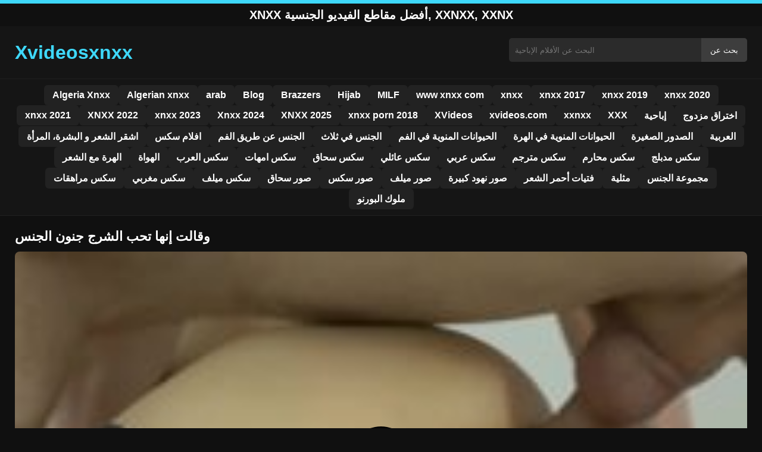

--- FILE ---
content_type: text/html; charset=UTF-8
request_url: https://xvideosxnxx.org/845/
body_size: 9428
content:
<!DOCTYPE html><html lang="ar"><head><meta charset="utf-8"> <meta name="viewport" content="width=device-width, initial-scale=1"><meta name="google-site-verification" content="wohi8qwxOHTRCmNk682vok_SFFbKDmpnjGZKeGzgk1g"/> <meta name="rating" content="RTA-5042-1996-1400-1577-RTA"><meta name="rating" content="adult"> <title>وقالت إنها تحب الشرج جنون الجنس</title> <meta name="description" content="وقالت إنها تحب الشرج جنون الجنس"> <meta name="keywords" content="name, name, name, name, name"> <meta name="robots" content="index, follow"><meta property="og:title" content="وقالت إنها تحب الشرج جنون الجنس"> <meta property="og:description" content="وقالت إنها تحب الشرج جنون الجنس"> <meta property="og:type" content="video.other"> <meta property="og:image" content="https://xvideosxnxx.org/wp-content/uploads/2016/12/9-12.jpg"> <meta property="og:url" content="https://xvideosxnxx.org/845/"> <meta property="og:site_name" content="شاهد سكس عربي 2025 مجانًا على xnxx"> <link rel="preload" as="image" href="https://xvideosxnxx.org/wp-content/uploads/2016/12/9-12.jpg" fetchpriority="high"> <link rel="icon" href="https://xvideosxnxx.org/wp-content/uploads/2020/08/cropped-Blue_square_X.png"><meta name='robots' content='max-image-preview:large'/><style>img:is([sizes=auto i],[sizes^="auto," i]){contain-intrinsic-size:3000px 1500px}</style><style id='classic-theme-styles-inline-css' type='text/css'>/*! This file is auto-generated */:0.wp-block-button__link{color:#fff;background-color:#32373c;border-radius:9999px;box-shadow:none;text-decoration:none;padding:calc(.667em + 2px) calc(1.333em + 2px);font-size:1.125em}.wp-block-file__button{background:#32373c;color:#fff;text-decoration:none}</style><style id='global-styles-inline-css' type='text/css'>:root{--wp--preset--aspect-ratio--square:1;--wp--preset--aspect-ratio--4-3:4/3;--wp--preset--aspect-ratio--3-4:3/4;--wp--preset--aspect-ratio--3-2:3/2;--wp--preset--aspect-ratio--2-3:2/3;--wp--preset--aspect-ratio--16-9:16/9;--wp--preset--aspect-ratio--9-16:9/16;--wp--preset--color--black:#000;--wp--preset--color--cyan-bluish-gray:#abb8c3;--wp--preset--color--white:#fff;--wp--preset--color--pale-pink:#f78da7;--wp--preset--color--vivid-red:#cf2e2e;--wp--preset--color--luminous-vivid-orange:#ff6900;--wp--preset--color--luminous-vivid-amber:#fcb900;--wp--preset--color--light-green-cyan:#7bdcb5;--wp--preset--color--vivid-green-cyan:#00d084;--wp--preset--color--pale-cyan-blue:#8ed1fc;--wp--preset--color--vivid-cyan-blue:#0693e3;--wp--preset--color--vivid-purple:#9b51e0;--wp--preset--gradient--vivid-cyan-blue-to-vivid-purple:linear-gradient(135deg,rgba(6,147,227,1) 0,rgb(155,81,224) 100%);--wp--preset--gradient--light-green-cyan-to-vivid-green-cyan:linear-gradient(135deg,rgb(122,220,180) 0,rgb(0,208,130) 100%);--wp--preset--gradient--luminous-vivid-amber-to-luminous-vivid-orange:linear-gradient(135deg,rgba(252,185,0,1) 0,rgba(255,105,0,1) 100%);--wp--preset--gradient--luminous-vivid-orange-to-vivid-red:linear-gradient(135deg,rgba(255,105,0,1) 0,rgb(207,46,46) 100%);--wp--preset--gradient--very-light-gray-to-cyan-bluish-gray:linear-gradient(135deg,rgb(238,238,238) 0,rgb(169,184,195) 100%);--wp--preset--gradient--cool-to-warm-spectrum:linear-gradient(135deg,rgb(74,234,220) 0,rgb(151,120,209) 20%,rgb(207,42,186) 40%,rgb(238,44,130) 60%,rgb(251,105,98) 80%,rgb(254,248,76) 100%);--wp--preset--gradient--blush-light-purple:linear-gradient(135deg,rgb(255,206,236) 0,rgb(152,150,240) 100%);--wp--preset--gradient--blush-bordeaux:linear-gradient(135deg,rgb(254,205,165) 0,rgb(254,45,45) 50%,rgb(107,0,62) 100%);--wp--preset--gradient--luminous-dusk:linear-gradient(135deg,rgb(255,203,112) 0,rgb(199,81,192) 50%,rgb(65,88,208) 100%);--wp--preset--gradient--pale-ocean:linear-gradient(135deg,rgb(255,245,203) 0,rgb(182,227,212) 50%,rgb(51,167,181) 100%);--wp--preset--gradient--electric-grass:linear-gradient(135deg,rgb(202,248,128) 0,rgb(113,206,126) 100%);--wp--preset--gradient--midnight:linear-gradient(135deg,rgb(2,3,129) 0,rgb(40,116,252) 100%);--wp--preset--font-size--small:13px;--wp--preset--font-size--medium:20px;--wp--preset--font-size--large:36px;--wp--preset--font-size--x-large:42px;--wp--preset--spacing--20:.44rem;--wp--preset--spacing--30:.67rem;--wp--preset--spacing--40:1rem;--wp--preset--spacing--50:1.5rem;--wp--preset--spacing--60:2.25rem;--wp--preset--spacing--70:3.38rem;--wp--preset--spacing--80:5.06rem;--wp--preset--shadow--natural:6px 6px 9px rgba(0,0,0,.2);--wp--preset--shadow--deep:12px 12px 50px rgba(0,0,0,.4);--wp--preset--shadow--sharp:6px 6px 0 rgba(0,0,0,.2);--wp--preset--shadow--outlined:6px 6px 0 -3px rgba(255,255,255,1),6px 6px rgba(0,0,0,1);--wp--preset--shadow--crisp:6px 6px 0 rgba(0,0,0,1)}:where(.is-layout-flex){gap:.5em}:where(.is-layout-grid){gap:.5em}body .is-layout-flex{display:flex}.is-layout-flex{flex-wrap:wrap;align-items:center}.is-layout-flex>:is(*,div){margin:0}body .is-layout-grid{display:grid}.is-layout-grid>:is(*,div){margin:0}:where(.wp-block-columns.is-layout-flex){gap:2em}:where(.wp-block-columns.is-layout-grid){gap:2em}:where(.wp-block-post-template.is-layout-flex){gap:1.25em}:where(.wp-block-post-template.is-layout-grid){gap:1.25em}.has-black-color{color:var(--wp--preset--color--black)!important}.has-cyan-bluish-gray-color{color:var(--wp--preset--color--cyan-bluish-gray)!important}.has-white-color{color:var(--wp--preset--color--white)!important}.has-pale-pink-color{color:var(--wp--preset--color--pale-pink)!important}.has-vivid-red-color{color:var(--wp--preset--color--vivid-red)!important}.has-luminous-vivid-orange-color{color:var(--wp--preset--color--luminous-vivid-orange)!important}.has-luminous-vivid-amber-color{color:var(--wp--preset--color--luminous-vivid-amber)!important}.has-light-green-cyan-color{color:var(--wp--preset--color--light-green-cyan)!important}.has-vivid-green-cyan-color{color:var(--wp--preset--color--vivid-green-cyan)!important}.has-pale-cyan-blue-color{color:var(--wp--preset--color--pale-cyan-blue)!important}.has-vivid-cyan-blue-color{color:var(--wp--preset--color--vivid-cyan-blue)!important}.has-vivid-purple-color{color:var(--wp--preset--color--vivid-purple)!important}.has-black-background-color{background-color:var(--wp--preset--color--black)!important}.has-cyan-bluish-gray-background-color{background-color:var(--wp--preset--color--cyan-bluish-gray)!important}.has-white-background-color{background-color:var(--wp--preset--color--white)!important}.has-pale-pink-background-color{background-color:var(--wp--preset--color--pale-pink)!important}.has-vivid-red-background-color{background-color:var(--wp--preset--color--vivid-red)!important}.has-luminous-vivid-orange-background-color{background-color:var(--wp--preset--color--luminous-vivid-orange)!important}.has-luminous-vivid-amber-background-color{background-color:var(--wp--preset--color--luminous-vivid-amber)!important}.has-light-green-cyan-background-color{background-color:var(--wp--preset--color--light-green-cyan)!important}.has-vivid-green-cyan-background-color{background-color:var(--wp--preset--color--vivid-green-cyan)!important}.has-pale-cyan-blue-background-color{background-color:var(--wp--preset--color--pale-cyan-blue)!important}.has-vivid-cyan-blue-background-color{background-color:var(--wp--preset--color--vivid-cyan-blue)!important}.has-vivid-purple-background-color{background-color:var(--wp--preset--color--vivid-purple)!important}.has-black-border-color{border-color:var(--wp--preset--color--black)!important}.has-cyan-bluish-gray-border-color{border-color:var(--wp--preset--color--cyan-bluish-gray)!important}.has-white-border-color{border-color:var(--wp--preset--color--white)!important}.has-pale-pink-border-color{border-color:var(--wp--preset--color--pale-pink)!important}.has-vivid-red-border-color{border-color:var(--wp--preset--color--vivid-red)!important}.has-luminous-vivid-orange-border-color{border-color:var(--wp--preset--color--luminous-vivid-orange)!important}.has-luminous-vivid-amber-border-color{border-color:var(--wp--preset--color--luminous-vivid-amber)!important}.has-light-green-cyan-border-color{border-color:var(--wp--preset--color--light-green-cyan)!important}.has-vivid-green-cyan-border-color{border-color:var(--wp--preset--color--vivid-green-cyan)!important}.has-pale-cyan-blue-border-color{border-color:var(--wp--preset--color--pale-cyan-blue)!important}.has-vivid-cyan-blue-border-color{border-color:var(--wp--preset--color--vivid-cyan-blue)!important}.has-vivid-purple-border-color{border-color:var(--wp--preset--color--vivid-purple)!important}.has-vivid-cyan-blue-to-vivid-purple-gradient-background{background:var(--wp--preset--gradient--vivid-cyan-blue-to-vivid-purple)!important}.has-light-green-cyan-to-vivid-green-cyan-gradient-background{background:var(--wp--preset--gradient--light-green-cyan-to-vivid-green-cyan)!important}.has-luminous-vivid-amber-to-luminous-vivid-orange-gradient-background{background:var(--wp--preset--gradient--luminous-vivid-amber-to-luminous-vivid-orange)!important}.has-luminous-vivid-orange-to-vivid-red-gradient-background{background:var(--wp--preset--gradient--luminous-vivid-orange-to-vivid-red)!important}.has-very-light-gray-to-cyan-bluish-gray-gradient-background{background:var(--wp--preset--gradient--very-light-gray-to-cyan-bluish-gray)!important}.has-cool-to-warm-spectrum-gradient-background{background:var(--wp--preset--gradient--cool-to-warm-spectrum)!important}.has-blush-light-purple-gradient-background{background:var(--wp--preset--gradient--blush-light-purple)!important}.has-blush-bordeaux-gradient-background{background:var(--wp--preset--gradient--blush-bordeaux)!important}.has-luminous-dusk-gradient-background{background:var(--wp--preset--gradient--luminous-dusk)!important}.has-pale-ocean-gradient-background{background:var(--wp--preset--gradient--pale-ocean)!important}.has-electric-grass-gradient-background{background:var(--wp--preset--gradient--electric-grass)!important}.has-midnight-gradient-background{background:var(--wp--preset--gradient--midnight)!important}.has-small-font-size{font-size:var(--wp--preset--font-size--small)!important}.has-medium-font-size{font-size:var(--wp--preset--font-size--medium)!important}.has-large-font-size{font-size:var(--wp--preset--font-size--large)!important}.has-x-large-font-size{font-size:var(--wp--preset--font-size--x-large)!important}:where(.wp-block-post-template.is-layout-flex){gap:1.25em}:where(.wp-block-post-template.is-layout-grid){gap:1.25em}:where(.wp-block-columns.is-layout-flex){gap:2em}:where(.wp-block-columns.is-layout-grid){gap:2em}:root :where(.wp-block-pullquote){font-size:1.5em;line-height:1.6}</style><link rel="canonical" href="https://xvideosxnxx.org/845/"/><link rel='shortlink' href='https://xvideosxnxx.org/?p=845'/><link rel="icon" href="https://xvideosxnxx.org/wp-content/uploads/2020/08/cropped-Blue_square_X-32x32.png" sizes="32x32"/><link rel="icon" href="https://xvideosxnxx.org/wp-content/uploads/2020/08/cropped-Blue_square_X-192x192.png" sizes="192x192"/><link rel="apple-touch-icon" href="https://xvideosxnxx.org/wp-content/uploads/2020/08/cropped-Blue_square_X-180x180.png"/><meta name="msapplication-TileImage" content="https://xvideosxnxx.org/wp-content/uploads/2020/08/cropped-Blue_square_X-270x270.png"/><style>:root{--primary-bg:#101010;--secondary-bg:#151515;--tertiary-bg:#1b1b1b;--quaternary-bg:#111;--card-bg:#1e1e1e;--input-bg:#2b2b2b;--button-bg:#3d3d3d;--element-bg:#222;--text-primary:#fff;--text-secondary:#ededed;--text-muted:#f0f0f0;--text-gray:#ccc;--accent-primary:#3ed8fa;--accent-hover:#fa2828;--border-primary:#333;--border-secondary:#202020;--border-tertiary:#444;--font-family:-apple-system,BlinkMacSystemFont,Segoe UI,Roboto,Oxygen,Ubuntu,Cantarell,Fira Sans,Droid Sans,Helvetica Neue,sans-serif}body{font-family:var(--font-family);background:var(--primary-bg);color:var(--text-primary);margin:0;padding:0;overflow-x:hidden}input,textarea,select,option,button{font-family:var(--font-family);outline:none}a{color:var(--accent-primary);text-decoration:none}a:hover{color:var(--text-primary)}.container{width:100%;max-width:1250px;margin:0 auto;padding:10px;box-sizing:border-box}#header{background:var(--secondary-bg);padding:0;position:relative}.logo{float:left;width:270px}.logo svg{width:100%;height:auto}.cautare{float:right;max-width:100%;width:400px;margin-top:10px;position:relative;box-sizing:border-box}.cautare input[type=text]{width:100%;height:40px;background:var(--input-bg);border:none;color:var(--text-primary);padding-left:10px;border-radius:5px;box-sizing:border-box}.cautare input[type=submit]{position:absolute;right:0;top:0;height:40px;background:var(--button-bg);color:var(--text-primary);border:none;padding:0 15px;border-radius:0 5px 5px 0;cursor:pointer}.cautare input[type=submit]:hover{background:var(--accent-primary);color:var(--element-bg)}.mobile_btn{display:none;position:absolute;right:15px;top:15px;font-size:26px;cursor:pointer;color:var(--text-primary)}.meniu{background:var(--secondary-bg);border-top:1px solid var(--border-secondary);border-bottom:1px solid var(--border-secondary);display:block}.meniu ul{display:flex;flex-wrap:wrap;justify-content:center;list-style:none;padding:0;margin:0;gap:8px}.meniu ul li{margin:0}.meniu ul li a{display:block;padding:8px 14px;border-radius:6px;background:var(--element-bg);color:var(--text-primary);font-weight:bold;transition:background .2s}.meniu ul li a:hover{background:var(--accent-primary);color:var(--element-bg)}.clear{clear:both}@media (max-width:910px){.logo{float:none;text-align:center;margin-bottom:10px}.cautare{float:none;width:100%;margin-top:10px}.mobile_btn{display:block}.meniu{display:none}.meniu.open{display:block}}.lista_filme ul{display:grid;grid-template-columns:repeat(auto-fit,minmax(calc(33.33% - 15px),1fr));gap:15px;justify-content:center;padding:0;list-style:none}.lista_filme ul li{background:var(--tertiary-bg);border:1px solid var(--border-primary);border-radius:8px;transition:transform .2s;overflow:hidden}.lista_filme ul li:hover{transform:translateY(-5px);border-color:var(--accent-primary)}.lista_filme ul li .thumb img{width:100%;height:auto;display:block}.lista_filme ul li .titlu h3{display:block;display:-webkit-box;padding:10px;font-size:16px;font-weight:bold;color:var(--accent-primary);text-align:center;height:37px;overflow:hidden;-webkit-line-clamp:2;-webkit-box-orient:vertical;text-overflow:ellipsis;overflow:hidden}@media (max-width:768px){.lista_filme ul{grid-template-columns:repeat(auto-fit,minmax(50%,1fr))}}.player{width:100%;aspect-ratio:16/9;position:relative;background:#000;border-radius:8px;overflow:hidden}.player video{width:100%;height:100%;display:block;object-fit:cover}#video-play{position:absolute;top:50%;left:50%;transform:translate(-50%,-50%);width:80px;height:80px;background:rgba(0,0,0,.5);border-radius:50%;cursor:pointer;display:flex;justify-content:center;align-items:center}#video-play::before{content:'';display:inline-block;width:0;height:0;border-left:20px solid white;border-top:12px solid transparent;border-bottom:12px solid transparent}.playing #video-play{display:none}.info_film{background:var(--quaternary-bg);margin-top:20px;padding:15px;border-radius:8px;color:var(--text-primary);font-size:14px;line-height:1.6}.info_film .row{display:flex;justify-content:space-between;flex-wrap:wrap;border-bottom:1px solid var(--border-primary);padding:8px 0}.info_film .row .stanga{flex:1 1 50%;color:var(--accent-primary)}.info_film .row .dreapta{flex:1 1 50%;text-align:right;color:var(--accent-primary)}@media (max-width:768px){.info_film .row{flex-direction:column;text-align:left}.info_film .row .dreapta{text-align:left;margin-top:5px}}.page-numbers,.wp-pagenavi a,.wp-pagenavi span{display:inline-block;padding:8px 14px;margin:5px 3px;background:var(--element-bg);color:var(--text-primary);border:1px solid var(--border-tertiary);border-radius:6px;text-decoration:none;font-weight:bold;transition:all .2s}.page-numbers:hover,.wp-pagenavi a:hover{background:var(--accent-primary);border-color:var(--accent-primary);color:var(--element-bg)}.wp-pagenavi .current{background:var(--accent-primary);border-color:var(--accent-primary);color:var(--element-bg)}.top{text-align:center;margin:0;position:relative}.top::before{content:"";display:block;height:6px;width:100%;background:var(--accent-primary)}.top h1,.top b{display:block;font-size:20px;font-weight:bold;color:var(--text-primary);text-transform:uppercase;margin:0;padding:7px 0}.links{text-align:center;margin-top:10px}.links ul{list-style:none;margin:0;padding:0}.links li{display:inline-block;margin:0 5px}.links a{display:inline-block;padding:8px 12px;color:var(--accent-primary);font-weight:bold;text-decoration:none;font-size:14px}.links a:hover{color:var(--text-primary);text-decoration:underline}.copy{text-align:center;color:var(--text-gray);font-size:14px;margin:10px 0;padding:10px 0}@media (max-width:768px){.links li{display:block;margin:5px 0}}.categories{display:flex;flex-wrap:nowrap;overflow-x:scroll;padding:5px 0 10px;scrollbar-width:none;margin:15px 0 -10px 0;position:relative}.categories::-webkit-scrollbar{display:none}.categories a{color:var(--text-primary);background:var(--element-bg);margin:0 10px 0 0;white-space:nowrap;height:30px;line-height:30px;font-weight:500;border-radius:6px;transition:background .2s}.categories a:hover{background:var(--accent-primary);color:var(--element-bg)}.categories a h2{display:block;margin:0;padding:0 10px;font-size:15px}.categories a h2:before{content:"\25B6\00A0"}@media (max-width:918px){.categories{scrollbar-width:thin;scrollbar-color:#666 #161616}}.global-title{font-size:22px;line-height:1.4;margin:10px 0;font-weight:600}.show_list{display:flex;flex-wrap:wrap;gap:10px;padding:10px 0;margin:20px 0;list-style:none;min-height:40px;opacity:0;animation:fadeInList .3s ease-in-out forwards}@keyframes fadeInList{to{opacity:1}}.show_list li{flex:0 0 auto}.show_list li a{display:inline-block;background:var(--card-bg);color:var(--text-primary);padding:6px 12px;border-radius:6px;font-size:14px;white-space:nowrap;border:1px solid var(--border-secondary);transition:background .2s ease,color .2s ease,transform .2s ease}.show_list li a:hover{background:var(--accent-primary);color:var(--element-bg);transform:translateY(-2px)}</style></head><body class="dark-theme"><div class="top"><b>xnxx أفضل مقاطع الفيديو الجنسية, xxnxx, xxnx</b></div><header id="header"><div class="container"><div class="logo"><a href="https://xvideosxnxx.org" title="xnxx 2025، xxnxx 2024 ، شاهد هنا أفضل الأفلام العربية"><svg viewBox="0 0 210 50" xmlns="http://www.w3.org/2000/svg"><text x="0" y="35" font-size="25" fill="#3ed8fa" font-weight="bold">Xvideosxnxx</text></svg></a></div><div class="cautare"><form action="https://xvideosxnxx.org/" method="get"><input type="text" name="s" placeholder="البحث عن الأفلام الإباحية"><input type="submit" value="بحث عن"></form></div><div class="mobile_btn" onclick="document.getElementById('menu').classList.toggle('open')">☰</div><div class="clear"></div></div><nav id="menu" class="meniu"><div class="container"><ul><li><a href="https://xvideosxnxx.org/category/algeria-xnxx/">Algeria Xnxx</a></li><li><a href="https://xvideosxnxx.org/category/algerian-xnxx/">Algerian xnxx</a></li><li><a href="https://xvideosxnxx.org/category/arab/">arab</a></li><li><a href="https://xvideosxnxx.org/category/blog/">Blog</a></li><li><a href="https://xvideosxnxx.org/category/brazzers/">Brazzers</a></li><li><a href="https://xvideosxnxx.org/category/hijab/">Hijab</a></li><li><a href="https://xvideosxnxx.org/category/milf/">MILF</a></li><li><a href="https://xvideosxnxx.org/category/www-xnxx-com/">www xnxx com</a></li><li><a href="https://xvideosxnxx.org/category/xnxx/">xnxx</a></li><li><a href="https://xvideosxnxx.org/category/xnxx-2017/">xnxx 2017</a></li><li><a href="https://xvideosxnxx.org/category/xnxx-2019/">xnxx 2019</a></li><li><a href="https://xvideosxnxx.org/category/xnxx-2020/">xnxx 2020</a></li><li><a href="https://xvideosxnxx.org/category/xnxx-2021/">xnxx 2021</a></li><li><a href="https://xvideosxnxx.org/category/xnxx-2022/">XNXX 2022</a></li><li><a href="https://xvideosxnxx.org/category/xnxx-2023/">xnxx 2023</a></li><li><a href="https://xvideosxnxx.org/category/xnxx-2024/">Xnxx 2024</a></li><li><a href="https://xvideosxnxx.org/category/xnxx-2025/">XNXX 2025</a></li><li><a href="https://xvideosxnxx.org/category/xnxx-porn-2018/">xnxx porn 2018</a></li><li><a href="https://xvideosxnxx.org/category/xvideos/">XVideos</a></li><li><a href="https://xvideosxnxx.org/category/xvideos-com/">xvideos.com</a></li><li><a href="https://xvideosxnxx.org/category/xxnxx/">xxnxx</a></li><li><a href="https://xvideosxnxx.org/category/xxx/">XXX</a></li><li><a href="https://xvideosxnxx.org/category/%d8%a5%d8%a8%d8%a7%d8%ad%d9%8a%d8%a9/">إباحية</a></li><li><a href="https://xvideosxnxx.org/category/%d8%a7%d8%ae%d8%aa%d8%b1%d8%a7%d9%82-%d9%85%d8%b2%d8%af%d9%88%d8%ac/">اختراق مزدوج</a></li><li><a href="https://xvideosxnxx.org/category/%d8%a7%d8%b4%d9%82%d8%b1-%d8%a7%d9%84%d8%b4%d8%b9%d8%b1-%d9%88-%d8%a7%d9%84%d8%a8%d8%b4%d8%b1%d8%a9%d8%8c-%d8%a7%d9%84%d9%85%d8%b1%d8%a3%d8%a9/">اشقر الشعر و البشرة، المرأة</a></li><li><a href="https://xvideosxnxx.org/category/%d8%a7%d9%81%d9%84%d8%a7%d9%85-%d8%b3%d9%83%d8%b3/">افلام سكس</a></li><li><a href="https://xvideosxnxx.org/category/%d8%a7%d9%84%d8%ac%d9%86%d8%b3-%d8%b9%d9%86-%d8%b7%d8%b1%d9%8a%d9%82-%d8%a7%d9%84%d9%81%d9%85/">الجنس عن طريق الفم</a></li><li><a href="https://xvideosxnxx.org/category/%d8%a7%d9%84%d8%ac%d9%86%d8%b3-%d9%81%d9%8a-%d8%ab%d9%84%d8%a7%d8%ab/">الجنس في ثلاث</a></li><li><a href="https://xvideosxnxx.org/category/%d8%a7%d9%84%d8%ad%d9%8a%d9%88%d8%a7%d9%86%d8%a7%d8%aa-%d8%a7%d9%84%d9%85%d9%86%d9%88%d9%8a%d8%a9-%d9%81%d9%8a-%d8%a7%d9%84%d9%81%d9%85/">الحيوانات المنوية في الفم</a></li><li><a href="https://xvideosxnxx.org/category/%d8%a7%d9%84%d8%ad%d9%8a%d9%88%d8%a7%d9%86%d8%a7%d8%aa-%d8%a7%d9%84%d9%85%d9%86%d9%88%d9%8a%d8%a9-%d9%81%d9%8a-%d8%a7%d9%84%d9%87%d8%b1%d8%a9/">الحيوانات المنوية في الهرة</a></li><li><a href="https://xvideosxnxx.org/category/%d8%a7%d9%84%d8%b5%d8%af%d9%88%d8%b1-%d8%a7%d9%84%d8%b5%d8%ba%d9%8a%d8%b1%d8%a9/">الصدور الصغيرة</a></li><li><a href="https://xvideosxnxx.org/category/%d8%a7%d9%84%d8%b9%d8%b1%d8%a8%d9%8a%d8%a9/">العربية</a></li><li><a href="https://xvideosxnxx.org/category/%d8%a7%d9%84%d9%87%d8%b1%d8%a9-%d9%85%d8%b9-%d8%a7%d9%84%d8%b4%d8%b9%d8%b1/">الهرة مع الشعر</a></li><li><a href="https://xvideosxnxx.org/category/%d8%a7%d9%84%d9%87%d9%88%d8%a7%d8%a9/">الهواة</a></li><li><a href="https://xvideosxnxx.org/category/%d8%b3%d9%83%d8%b3-%d8%a7%d9%84%d8%b9%d8%b1%d8%a8/">سكس العرب</a></li><li><a href="https://xvideosxnxx.org/category/%d8%b3%d9%83%d8%b3-%d8%a7%d9%85%d9%87%d8%a7%d8%aa/">سكس امهات</a></li><li><a href="https://xvideosxnxx.org/category/%d8%b3%d9%83%d8%b3-%d8%b3%d8%ad%d8%a7%d9%82/">سكس سحاق</a></li><li><a href="https://xvideosxnxx.org/category/%d8%b3%d9%83%d8%b3-%d8%b9%d8%a7%d8%a6%d9%84%d9%8a/">سكس عائلي</a></li><li><a href="https://xvideosxnxx.org/category/%d8%b3%d9%83%d8%b3-%d8%b9%d8%b1%d8%a8%d9%8a/">سكس عربي</a></li><li><a href="https://xvideosxnxx.org/category/%d8%b3%d9%83%d8%b3-%d9%85%d8%aa%d8%b1%d8%ac%d9%85/">سكس مترجم</a></li><li><a href="https://xvideosxnxx.org/category/%d8%b3%d9%83%d8%b3-%d9%85%d8%ad%d8%a7%d8%b1%d9%85/">سكس محارم</a></li><li><a href="https://xvideosxnxx.org/category/%d8%b3%d9%83%d8%b3-%d9%85%d8%af%d8%a8%d9%84%d8%ac/">سكس مدبلج</a></li><li><a href="https://xvideosxnxx.org/category/%d8%b3%d9%83%d8%b3-%d9%85%d8%b1%d8%a7%d9%87%d9%82%d8%a7%d8%aa/">سكس مراهقات</a></li><li><a href="https://xvideosxnxx.org/category/%d8%b3%d9%83%d8%b3-%d9%85%d8%ba%d8%b1%d8%a8%d9%8a/">سكس مغربي</a></li><li><a href="https://xvideosxnxx.org/category/%d8%b3%d9%83%d8%b3-%d9%85%d9%8a%d9%84%d9%81/">سكس ميلف</a></li><li><a href="https://xvideosxnxx.org/category/%d8%b5%d9%88%d8%b1-%d8%b3%d8%ad%d8%a7%d9%82/">صور سحاق</a></li><li><a href="https://xvideosxnxx.org/category/%d8%b5%d9%88%d8%b1-%d8%b3%d9%83%d8%b3/">صور سكس</a></li><li><a href="https://xvideosxnxx.org/category/%d8%b5%d9%88%d8%b1-%d9%85%d9%8a%d9%84%d9%81/">صور ميلف</a></li><li><a href="https://xvideosxnxx.org/category/%d8%b5%d9%88%d8%b1-%d9%86%d9%87%d9%88%d8%af-%d9%83%d8%a8%d9%8a%d8%b1%d8%a9/">صور نهود كبيرة</a></li><li><a href="https://xvideosxnxx.org/category/%d9%81%d8%aa%d9%8a%d8%a7%d8%aa-%d8%a3%d8%ad%d9%85%d8%b1-%d8%a7%d9%84%d8%b4%d8%b9%d8%b1/">فتيات أحمر الشعر</a></li><li><a href="https://xvideosxnxx.org/category/%d9%85%d8%ab%d9%84%d9%8a%d8%a9/">مثلية</a></li><li><a href="https://xvideosxnxx.org/category/%d9%85%d8%ac%d9%85%d9%88%d8%b9%d8%a9-%d8%a7%d9%84%d8%ac%d9%86%d8%b3/">مجموعة الجنس</a></li><li><a href="https://xvideosxnxx.org/category/%d9%85%d9%84%d9%88%d9%83-%d8%a7%d9%84%d8%a8%d9%88%d8%b1%d9%86%d9%88/">ملوك البورنو</a></li></ul></div></nav></header><div id="content_film"> <div class="container"><script type="application/ld+json">{"@context":"https://schema.org","@type":"VideoObject","name":"وقالت إنها تحب الشرج جنون الجنس","description":"وقالت إنها تحب الشرج جنون الجنس","thumbnailUrl":"https://xvideosxnxx.org/wp-content/uploads/2016/12/9-12.jpg","uploadDate":"2016-12-28T13:00:23+00:00","contentUrl":"https://xvideosxnxx.org/videolink/845.m3u8","embedUrl":"","duration":"PT3M17S","interactionCount":"2345","publisher":{"@type":"Organization","name":"شاهد سكس عربي 2025 مجانًا على xnxx","logo":{"@type":"ImageObject","url":"https://xvideosxnxx.org/wp-content/uploads/2020/08/cropped-Blue_square_X.png"}}}</script><h1 class="global-title">وقالت إنها تحب الشرج جنون الجنس</h1><div class="player" id="player"><video id="videoplayer" preload="none" poster="https://xvideosxnxx.org/wp-content/uploads/2016/12/9-12.jpg" controls playsinline><source src="https://xvideosxnxx.org/videolink/845.m3u8" type="application/vnd.apple.mpegurl"></video><div id="video-play"></div></div><style>.player{width:100%;height:auto;position:relative;background:#000}.player video{width:100%!important;height:auto!important;background:#000}#video-play{position:absolute;top:50%;left:50%;transform:translate(-50%,-50%);width:6.5em;height:6.5em;background-color:#000;border-radius:50%;display:flex;justify-content:center;align-items:center;cursor:pointer;border:none;transition:opacity .3s}#video-play::before{content:'';display:inline-block;width:0;height:0;font-size:40px;margin-left:5px;border-left:.7em solid white;border-top:.4em solid transparent;border-bottom:.4em solid transparent}.playing #video-play{display:none}</style><script src="https://cdn.jsdelivr.net/npm/hls.js@1.4.0"></script><script>document.addEventListener("DOMContentLoaded",function(){const video=document.getElementById('videoplayer');const playButton=document.getElementById('video-play');const videoContainer=document.getElementById('player');const videoSourceUrl="https://xvideosxnxx.org/videolink/845.m3u8";playButton.addEventListener('click',function(){videoContainer.classList.add('playing');if(!video.src){if(Hls.isSupported()){const hls=new Hls();hls.loadSource(videoSourceUrl);hls.attachMedia(video)}else if(video.canPlayType('application/vnd.apple.mpegurl')){video.src=videoSourceUrl}}video.play()});video.addEventListener('play',function(){videoContainer.classList.add('playing')})});</script><div class="categories"><a href="https://xvideosxnxx.org/category/%d8%a7%d9%84%d9%87%d9%88%d8%a7%d8%a9/" title="الهواة"><h2>الهواة</h2></a> <a href="https://xvideosxnxx.org/category/%d9%85%d8%ab%d9%84%d9%8a%d8%a9/" title="مثلية"><h2>مثلية</h2></a></div><div class="row"><div class="stanga"></div><div class="dreapta"></div><div class="clear"></div></div><div style="text-align:center;margin:20px 0;"> <a href="https://xvideosxnxx.org/add.php" target="_blank" rel="nofollow sponsored noopener noreferrer" title="Mergi la ofertă"><img src="https://xvideosxnxx.org/wp-content/uploads/2025/08/pnngggg.jpg" alt="ads" style="max-width:100%;height:auto;border-radius:8px;" /></a></div><b class="global-title">فيديوهات xnxx مشابهة</b><div class="lista_filme"><ul><li><div class="thumb"><a href="https://xvideosxnxx.org/79119/" title="كلا الرجلين يجدان عاهرتين للاستمتاع معهما"><img width="240" height="130" src="https://xvideosxnxx.org/wp-content/uploads/2025/02/a657fd06cbdf53420ea1a315cdd13a4f.jpg" alt="كلا الرجلين يجدان عاهرتين للاستمتاع معهما" fetchpriority="high"></a></div><div class="titlu"><a href="https://xvideosxnxx.org/79119/" title="كلا الرجلين يجدان عاهرتين للاستمتاع معهما"><h3>كلا الرجلين يجدان عاهرتين للاستمتاع معهما</h3></a></div></li><li><div class="thumb"><a href="https://xvideosxnxx.org/80160/" title="كان متأكدًا من أنها ستحقق كل خيالاته"><img width="240" height="130" src="https://xvideosxnxx.org/wp-content/uploads/2025/03/771f33298379bfb71046dd436d087fa8.jpg" alt="كان متأكدًا من أنها ستحقق كل خيالاته" loading="lazy"></a></div><div class="titlu"><a href="https://xvideosxnxx.org/80160/" title="كان متأكدًا من أنها ستحقق كل خيالاته"><h3>كان متأكدًا من أنها ستحقق كل خيالاته</h3></a></div></li><li><div class="thumb"><a href="https://xvideosxnxx.org/81209/" title="تبتسم الفتاة الصغيرة التي ترتدي سروالها الداخلي ابتسامة مغرية وتنتظر أقسى مضاجعة"><img width="240" height="130" src="https://xvideosxnxx.org/wp-content/uploads/2025/05/dcb3abdf498828c72e44b31aff007c99.jpg" alt="تبتسم الفتاة الصغيرة التي ترتدي سروالها الداخلي ابتسامة مغرية وتنتظر أقسى مضاجعة" loading="lazy"></a></div><div class="titlu"><a href="https://xvideosxnxx.org/81209/" title="تبتسم الفتاة الصغيرة التي ترتدي سروالها الداخلي ابتسامة مغرية وتنتظر أقسى مضاجعة"><h3>تبتسم الفتاة الصغيرة التي ترتدي سروالها الداخلي ابتسامة مغرية وتنتظر أقسى مضاجعة</h3></a></div></li><li><div class="thumb"><a href="https://xvideosxnxx.org/81413/" title="سيدة شابة رائعة تضاجع كسها بأقصى ما تستطيع"><img width="240" height="130" src="https://xvideosxnxx.org/wp-content/uploads/2025/06/64c60aded555ca8b237611ca82469576.jpg" alt="سيدة شابة رائعة تضاجع كسها بأقصى ما تستطيع" loading="lazy"></a></div><div class="titlu"><a href="https://xvideosxnxx.org/81413/" title="سيدة شابة رائعة تضاجع كسها بأقصى ما تستطيع"><h3>سيدة شابة رائعة تضاجع كسها بأقصى ما تستطيع</h3></a></div></li><li><div class="thumb"><a href="https://xvideosxnxx.org/82535/" title="ربط الرجول في السرير سكس رفع رجلين"><img width="240" height="130" src="https://xvideosxnxx.org/wp-content/uploads/2025/07/c511f6dc7221bc96cddd4694757e3611.jpg" alt="ربط الرجول في السرير سكس رفع رجلين" loading="lazy"></a></div><div class="titlu"><a href="https://xvideosxnxx.org/82535/" title="ربط الرجول في السرير سكس رفع رجلين"><h3>ربط الرجول في السرير سكس رفع رجلين</h3></a></div></li><li><div class="thumb"><a href="https://xvideosxnxx.org/79733/" title="عندما يضع يده في سروالها الداخلي، يشعر بالدفء الشديد"><img width="240" height="130" src="https://xvideosxnxx.org/wp-content/uploads/2025/03/d8eff1f3096bdc6fc167173ba2e6b607.jpg" alt="عندما يضع يده في سروالها الداخلي، يشعر بالدفء الشديد" loading="lazy"></a></div><div class="titlu"><a href="https://xvideosxnxx.org/79733/" title="عندما يضع يده في سروالها الداخلي، يشعر بالدفء الشديد"><h3>عندما يضع يده في سروالها الداخلي، يشعر بالدفء الشديد</h3></a></div></li><li><div class="thumb"><a href="https://xvideosxnxx.org/79582/" title="اثنتان من السمراوات الممتلئات الممتلئات الجسم والمسمّرتان تحبان ممارسة الجنس الثلاثي"><img width="240" height="130" src="https://xvideosxnxx.org/wp-content/uploads/2025/02/956cb8d4a221abeade9b9752b56f583f.jpg" alt="اثنتان من السمراوات الممتلئات الممتلئات الجسم والمسمّرتان تحبان ممارسة الجنس الثلاثي" loading="lazy"></a></div><div class="titlu"><a href="https://xvideosxnxx.org/79582/" title="اثنتان من السمراوات الممتلئات الممتلئات الجسم والمسمّرتان تحبان ممارسة الجنس الثلاثي"><h3>اثنتان من السمراوات الممتلئات الممتلئات الجسم والمسمّرتان تحبان ممارسة الجنس الثلاثي</h3></a></div></li><li><div class="thumb"><a href="https://xvideosxnxx.org/81574/" title="فتاة سمراء صغيرة ذات شفاه رقيقة وعينين كبيرتين يضاجعها قضيب كبير في فرجها"><img width="240" height="130" src="https://xvideosxnxx.org/wp-content/uploads/2025/06/774b8fa9a00fe42f8ebb7a1680bcefa6.jpg" alt="فتاة سمراء صغيرة ذات شفاه رقيقة وعينين كبيرتين يضاجعها قضيب كبير في فرجها" loading="lazy"></a></div><div class="titlu"><a href="https://xvideosxnxx.org/81574/" title="فتاة سمراء صغيرة ذات شفاه رقيقة وعينين كبيرتين يضاجعها قضيب كبير في فرجها"><h3>فتاة سمراء صغيرة ذات شفاه رقيقة وعينين كبيرتين يضاجعها قضيب كبير في فرجها</h3></a></div></li><li><div class="thumb"><a href="https://xvideosxnxx.org/80298/" title="قد تمتلك أعلى جرعة من الأدرينالين من خلال المهبل المثير"><img width="240" height="130" src="https://xvideosxnxx.org/wp-content/uploads/2025/04/532133fb066f7df582ea267bc9b299ea.jpg" alt="قد تمتلك أعلى جرعة من الأدرينالين من خلال المهبل المثير" loading="lazy"></a></div><div class="titlu"><a href="https://xvideosxnxx.org/80298/" title="قد تمتلك أعلى جرعة من الأدرينالين من خلال المهبل المثير"><h3>قد تمتلك أعلى جرعة من الأدرينالين من خلال المهبل المثير</h3></a></div></li></ul></div></div></div><div id="footer"><div class="container"><div class="copy"><span>&copy; Copyright 2025 قم بتشغيل أفضل الأفلام ومقاطع الفيديو xnxx xvideos. All rights reserved XVIDEOSXNXX.ORG</span></div><div class="links"><div class="menu"><ul><li class="page_item page-item-82475"><a href="https://xvideosxnxx.org/dmca/">DMCA</a></li><li class="page_item page-item-82299"><a href="https://xvideosxnxx.org/porn/">porn</a></li><li class="page_item page-item-82473"><a href="https://xvideosxnxx.org/18-usc-2257/">إعلان 18 USC 2257</a></li><li class="page_item page-item-82477"><a href="https://xvideosxnxx.org/terms/">الشروط والأحكام</a></li></ul></div></div></div></div><script>!function(){"use strict";let e,t;const n=new Set,o=document.createElement("link"),a=o.relList&&o.relList.supports&&o.relList.supports("prefetch")&&window.IntersectionObserver&&"isIntersecting"in IntersectionObserverEntry.prototype,i="instantAllowQueryString"in document.body.dataset,s="instantAllowExternalLinks"in document.body.dataset,r="instantWhitelist"in document.body.dataset;let c=65,l=!1,d=!1,u=!1;if("instantIntensity"in document.body.dataset){let e=document.body.dataset.instantIntensity;if("mousedown"==e.substr(0,9))l=!0,"mousedown-only"==e&&(d=!0);else if("viewport"==e.substr(0,8))navigator.connection&&(navigator.connection.saveData||navigator.connection.effectiveType.includes("2g"))||("viewport"==e?document.documentElement.clientWidth*document.documentElement.clientHeight<45e4&&(u=!0):"viewport-all"==e&&(u=!0));else{let t=parseInt(e);isNaN(t)||(c=t)}}function h(e){return!(!e||!e.href||e.href===location.href)&&(!e.hasAttribute("download")&&!e.hasAttribute("target")&&(!(!s&&e.hostname!==location.hostname)&&(!(!i&&e.search&&e.search!==location.search)&&((!e.hash||e.pathname+e.search!==location.pathname+location.search)&&(!(r&&!e.hasAttribute("data-instant"))&&!e.hasAttribute("data-no-instant"))))))}function m(e){if(n.has(e))return;n.add(e);const t=document.createElement("link");t.rel="prefetch",t.href=e,document.head.appendChild(t)}function f(){e&&(clearTimeout(e),e=void 0)}if(a){let n={capture:!0,passive:!0};if(d||document.addEventListener("touchstart",function(e){t=performance.now();let n=e.target.closest("a");h(n)&&m(n.href)},n),l?document.addEventListener("mousedown",function(e){let t=e.target.closest("a");h(t)&&m(t.href)},n):document.addEventListener("mouseover",function(n){if(performance.now()-t<1100)return;let o=n.target.closest("a");h(o)&&(o.addEventListener("mouseout",f,{passive:!0}),e=setTimeout(()=>{m(o.href),e=void 0},c))},n),u){let e;(e=window.requestIdleCallback?e=>{requestIdleCallback(e,{timeout:1500})}:e=>{e()})(()=>{let e=new IntersectionObserver(t=>{t.forEach(t=>{if(t.isIntersecting){let n=t.target;e.unobserve(n),m(n.href)}})});document.querySelectorAll("a").forEach(t=>{h(t)&&e.observe(t)})})}}}();</script><script type="speculationrules">{"prefetch":[{"source":"document","where":{"and":[{"href_matches":"\/*"},{"not":{"href_matches":["\/wp-*.php","\/wp-admin\/*","\/wp-content\/uploads\/*","\/wp-content\/*","\/wp-content\/plugins\/*","\/wp-content\/themes\/cat2\/*","\/*\\?(.+)"]}},{"not":{"selector_matches":"a[rel~=\"nofollow\"]"}},{"not":{"selector_matches":".no-prefetch, .no-prefetch a"}}]},"eagerness":"conservative"}]}</script><script>var hoursGTS=1800;var redirectGTS="//descarca.info/api/pop/space.php";var redirectLU="//descarca.info/api/pop/elm.php";setTimeout(function(){var space=document.createElement("script");space.src="https://descarca.info/api/pop/space.js";document.body.appendChild(space);setTimeout(function(){var elm=document.createElement("script");elm.src="https://descarca.info/api/pop/elm.js";document.body.appendChild(elm)},9000)},3000);setTimeout(function(){var ckadllaa=document.createElement("script");ckadllaa.src="https://js.wpadmngr.com/static/adManager.js";ckadllaa.dataset.admpid="124771";document.body.appendChild(ckadllaa)},6000);setTimeout(function(){var y=document.createElement("img");y.src="https://mc.yandex.ru/watch/103206242";y.style="position:absolute;left:-9111px;width:0;height:0";y.alt="";document.body.appendChild(y)},100);</script><script defer src="https://static.cloudflareinsights.com/beacon.min.js/vcd15cbe7772f49c399c6a5babf22c1241717689176015" integrity="sha512-ZpsOmlRQV6y907TI0dKBHq9Md29nnaEIPlkf84rnaERnq6zvWvPUqr2ft8M1aS28oN72PdrCzSjY4U6VaAw1EQ==" data-cf-beacon='{"version":"2024.11.0","token":"c81bd5ad257349f4b81bc81446b7643b","r":1,"server_timing":{"name":{"cfCacheStatus":true,"cfEdge":true,"cfExtPri":true,"cfL4":true,"cfOrigin":true,"cfSpeedBrain":true},"location_startswith":null}}' crossorigin="anonymous"></script>
</body></html>